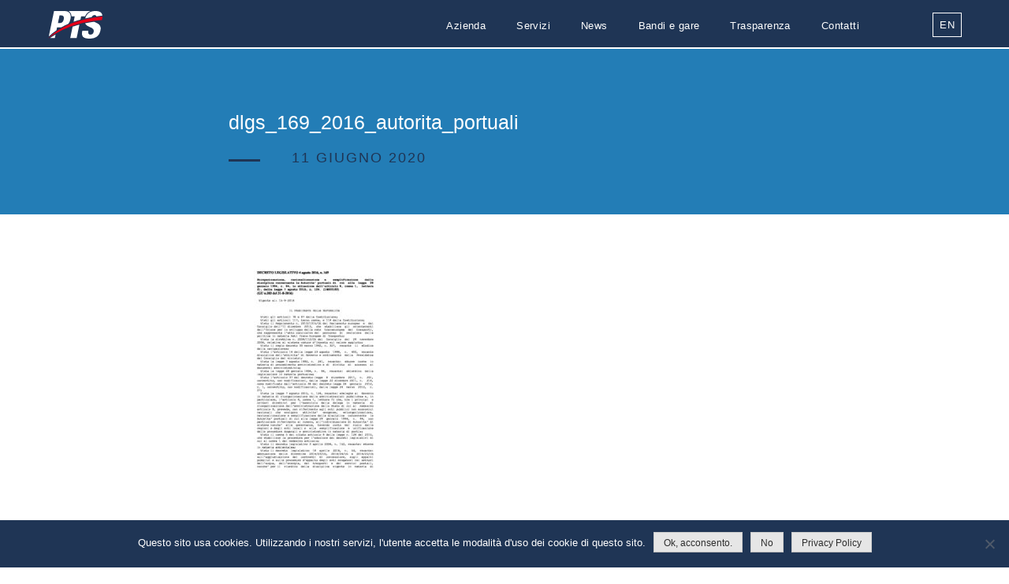

--- FILE ---
content_type: text/html; charset=UTF-8
request_url: https://www.portoditriesteservizi.it/bandi-gare-esiti/selezione-ad-evidenza-pubblica-per-n-15-posizioni-di-addetto-alla-viabilita-gestione-piazzali-ed-aree-comuni/dlgs_169_2016_autorita_portuali/
body_size: 11624
content:
<!doctype html>
<html lang="it-IT">

<head>
	<meta charset="UTF-8"><link rel="preconnect" href="https://fonts.gstatic.com/" crossorigin />
	<meta name="viewport" content="width=device-width, initial-scale=1">
	<link rel="profile" href="https://gmpg.org/xfn/11">
	<link rel="apple-touch-icon" sizes="180x180" href="/apple-touch-icon.png">
	<link rel="icon" type="image/png" sizes="32x32" href="/favicon-32x32.png">
	<link rel="icon" type="image/png" sizes="16x16" href="/favicon-16x16.png">
	<link rel="manifest" href="/site.webmanifest">
	<link rel="mask-icon" href="/safari-pinned-tab.svg" color="#385e96">
	<meta name="msapplication-TileColor" content="#ffffff">
	<meta name="theme-color" content="#385e96">
	<meta name='robots' content='index, follow, max-image-preview:large, max-snippet:-1, max-video-preview:-1' />
	<style>img:is([sizes="auto" i], [sizes^="auto," i]) { contain-intrinsic-size: 3000px 1500px }</style>
	
	<!-- This site is optimized with the Yoast SEO plugin v26.7 - https://yoast.com/wordpress/plugins/seo/ -->
	<title>dlgs_169_2016_autorita_portuali - Porto di Trieste Servizi S.r.l.</title>
	<link rel="canonical" href="https://www.portoditriesteservizi.it/bandi-gare-esiti/selezione-ad-evidenza-pubblica-per-n-15-posizioni-di-addetto-alla-viabilita-gestione-piazzali-ed-aree-comuni/dlgs_169_2016_autorita_portuali/" />
	<meta property="og:locale" content="it_IT" />
	<meta property="og:type" content="article" />
	<meta property="og:title" content="dlgs_169_2016_autorita_portuali - Porto di Trieste Servizi S.r.l." />
	<meta property="og:url" content="https://www.portoditriesteservizi.it/bandi-gare-esiti/selezione-ad-evidenza-pubblica-per-n-15-posizioni-di-addetto-alla-viabilita-gestione-piazzali-ed-aree-comuni/dlgs_169_2016_autorita_portuali/" />
	<meta property="og:site_name" content="Porto di Trieste Servizi S.r.l." />
	<meta name="twitter:card" content="summary_large_image" />
	<script type="application/ld+json" class="yoast-schema-graph">{"@context":"https://schema.org","@graph":[{"@type":"WebPage","@id":"https://www.portoditriesteservizi.it/bandi-gare-esiti/selezione-ad-evidenza-pubblica-per-n-15-posizioni-di-addetto-alla-viabilita-gestione-piazzali-ed-aree-comuni/dlgs_169_2016_autorita_portuali/","url":"https://www.portoditriesteservizi.it/bandi-gare-esiti/selezione-ad-evidenza-pubblica-per-n-15-posizioni-di-addetto-alla-viabilita-gestione-piazzali-ed-aree-comuni/dlgs_169_2016_autorita_portuali/","name":"dlgs_169_2016_autorita_portuali - Porto di Trieste Servizi S.r.l.","isPartOf":{"@id":"https://www.portoditriesteservizi.it/#website"},"primaryImageOfPage":{"@id":"https://www.portoditriesteservizi.it/bandi-gare-esiti/selezione-ad-evidenza-pubblica-per-n-15-posizioni-di-addetto-alla-viabilita-gestione-piazzali-ed-aree-comuni/dlgs_169_2016_autorita_portuali/#primaryimage"},"image":{"@id":"https://www.portoditriesteservizi.it/bandi-gare-esiti/selezione-ad-evidenza-pubblica-per-n-15-posizioni-di-addetto-alla-viabilita-gestione-piazzali-ed-aree-comuni/dlgs_169_2016_autorita_portuali/#primaryimage"},"thumbnailUrl":"https://www.portoditriesteservizi.it/wp-content/uploads/2020/06/dlgs_169_2016_autorita_portuali-pdf.jpg","datePublished":"2020-06-11T15:30:27+00:00","breadcrumb":{"@id":"https://www.portoditriesteservizi.it/bandi-gare-esiti/selezione-ad-evidenza-pubblica-per-n-15-posizioni-di-addetto-alla-viabilita-gestione-piazzali-ed-aree-comuni/dlgs_169_2016_autorita_portuali/#breadcrumb"},"inLanguage":"it-IT","potentialAction":[{"@type":"ReadAction","target":["https://www.portoditriesteservizi.it/bandi-gare-esiti/selezione-ad-evidenza-pubblica-per-n-15-posizioni-di-addetto-alla-viabilita-gestione-piazzali-ed-aree-comuni/dlgs_169_2016_autorita_portuali/"]}]},{"@type":"ImageObject","inLanguage":"it-IT","@id":"https://www.portoditriesteservizi.it/bandi-gare-esiti/selezione-ad-evidenza-pubblica-per-n-15-posizioni-di-addetto-alla-viabilita-gestione-piazzali-ed-aree-comuni/dlgs_169_2016_autorita_portuali/#primaryimage","url":"https://www.portoditriesteservizi.it/wp-content/uploads/2020/06/dlgs_169_2016_autorita_portuali-pdf.jpg","contentUrl":"https://www.portoditriesteservizi.it/wp-content/uploads/2020/06/dlgs_169_2016_autorita_portuali-pdf.jpg"},{"@type":"BreadcrumbList","@id":"https://www.portoditriesteservizi.it/bandi-gare-esiti/selezione-ad-evidenza-pubblica-per-n-15-posizioni-di-addetto-alla-viabilita-gestione-piazzali-ed-aree-comuni/dlgs_169_2016_autorita_portuali/#breadcrumb","itemListElement":[{"@type":"ListItem","position":1,"name":"Home","item":"https://www.portoditriesteservizi.it/"},{"@type":"ListItem","position":2,"name":"SELEZIONE AD EVIDENZA PUBBLICA PER N.15 POSIZIONI DI ADDETTO ALLA VIABILITA&#8217; ,GESTIONE PIAZZALI ED AREE COMUNI","item":"https://www.portoditriesteservizi.it/bandi-gare-esiti/selezione-ad-evidenza-pubblica-per-n-15-posizioni-di-addetto-alla-viabilita-gestione-piazzali-ed-aree-comuni/"},{"@type":"ListItem","position":3,"name":"dlgs_169_2016_autorita_portuali"}]},{"@type":"WebSite","@id":"https://www.portoditriesteservizi.it/#website","url":"https://www.portoditriesteservizi.it/","name":"Porto di Trieste Servizi S.r.l.","description":"Societ&agrave; &quot;in house providing&quot; dell&rsquo;Autorit&agrave; Portuale di Trieste","potentialAction":[{"@type":"SearchAction","target":{"@type":"EntryPoint","urlTemplate":"https://www.portoditriesteservizi.it/?s={search_term_string}"},"query-input":{"@type":"PropertyValueSpecification","valueRequired":true,"valueName":"search_term_string"}}],"inLanguage":"it-IT"}]}</script>
	<!-- / Yoast SEO plugin. -->


<link rel='dns-prefetch' href='//cdnjs.cloudflare.com' />
<link rel="alternate" type="application/rss+xml" title="Porto di Trieste Servizi S.r.l. &raquo; Feed" href="https://www.portoditriesteservizi.it/feed/" />
<script src="[data-uri]" defer></script><script data-optimized="1" src="https://www.portoditriesteservizi.it/wp-content/plugins/litespeed-cache/assets/js/webfontloader.min.js" defer></script>
<link data-optimized="1" rel='stylesheet' id='wp-block-library-css' href='https://www.portoditriesteservizi.it/wp-content/litespeed/css/cc7ccb5476d683420b85b146776f671f.css?ver=f671f' type='text/css' media='all' />
<style id='classic-theme-styles-inline-css' type='text/css'>
/*! This file is auto-generated */
.wp-block-button__link{color:#fff;background-color:#32373c;border-radius:9999px;box-shadow:none;text-decoration:none;padding:calc(.667em + 2px) calc(1.333em + 2px);font-size:1.125em}.wp-block-file__button{background:#32373c;color:#fff;text-decoration:none}
</style>
<style id='global-styles-inline-css' type='text/css'>
:root{--wp--preset--aspect-ratio--square: 1;--wp--preset--aspect-ratio--4-3: 4/3;--wp--preset--aspect-ratio--3-4: 3/4;--wp--preset--aspect-ratio--3-2: 3/2;--wp--preset--aspect-ratio--2-3: 2/3;--wp--preset--aspect-ratio--16-9: 16/9;--wp--preset--aspect-ratio--9-16: 9/16;--wp--preset--color--black: #000000;--wp--preset--color--cyan-bluish-gray: #abb8c3;--wp--preset--color--white: #ffffff;--wp--preset--color--pale-pink: #f78da7;--wp--preset--color--vivid-red: #cf2e2e;--wp--preset--color--luminous-vivid-orange: #ff6900;--wp--preset--color--luminous-vivid-amber: #fcb900;--wp--preset--color--light-green-cyan: #7bdcb5;--wp--preset--color--vivid-green-cyan: #00d084;--wp--preset--color--pale-cyan-blue: #8ed1fc;--wp--preset--color--vivid-cyan-blue: #0693e3;--wp--preset--color--vivid-purple: #9b51e0;--wp--preset--gradient--vivid-cyan-blue-to-vivid-purple: linear-gradient(135deg,rgba(6,147,227,1) 0%,rgb(155,81,224) 100%);--wp--preset--gradient--light-green-cyan-to-vivid-green-cyan: linear-gradient(135deg,rgb(122,220,180) 0%,rgb(0,208,130) 100%);--wp--preset--gradient--luminous-vivid-amber-to-luminous-vivid-orange: linear-gradient(135deg,rgba(252,185,0,1) 0%,rgba(255,105,0,1) 100%);--wp--preset--gradient--luminous-vivid-orange-to-vivid-red: linear-gradient(135deg,rgba(255,105,0,1) 0%,rgb(207,46,46) 100%);--wp--preset--gradient--very-light-gray-to-cyan-bluish-gray: linear-gradient(135deg,rgb(238,238,238) 0%,rgb(169,184,195) 100%);--wp--preset--gradient--cool-to-warm-spectrum: linear-gradient(135deg,rgb(74,234,220) 0%,rgb(151,120,209) 20%,rgb(207,42,186) 40%,rgb(238,44,130) 60%,rgb(251,105,98) 80%,rgb(254,248,76) 100%);--wp--preset--gradient--blush-light-purple: linear-gradient(135deg,rgb(255,206,236) 0%,rgb(152,150,240) 100%);--wp--preset--gradient--blush-bordeaux: linear-gradient(135deg,rgb(254,205,165) 0%,rgb(254,45,45) 50%,rgb(107,0,62) 100%);--wp--preset--gradient--luminous-dusk: linear-gradient(135deg,rgb(255,203,112) 0%,rgb(199,81,192) 50%,rgb(65,88,208) 100%);--wp--preset--gradient--pale-ocean: linear-gradient(135deg,rgb(255,245,203) 0%,rgb(182,227,212) 50%,rgb(51,167,181) 100%);--wp--preset--gradient--electric-grass: linear-gradient(135deg,rgb(202,248,128) 0%,rgb(113,206,126) 100%);--wp--preset--gradient--midnight: linear-gradient(135deg,rgb(2,3,129) 0%,rgb(40,116,252) 100%);--wp--preset--font-size--small: 13px;--wp--preset--font-size--medium: 20px;--wp--preset--font-size--large: 36px;--wp--preset--font-size--x-large: 42px;--wp--preset--spacing--20: 0.44rem;--wp--preset--spacing--30: 0.67rem;--wp--preset--spacing--40: 1rem;--wp--preset--spacing--50: 1.5rem;--wp--preset--spacing--60: 2.25rem;--wp--preset--spacing--70: 3.38rem;--wp--preset--spacing--80: 5.06rem;--wp--preset--shadow--natural: 6px 6px 9px rgba(0, 0, 0, 0.2);--wp--preset--shadow--deep: 12px 12px 50px rgba(0, 0, 0, 0.4);--wp--preset--shadow--sharp: 6px 6px 0px rgba(0, 0, 0, 0.2);--wp--preset--shadow--outlined: 6px 6px 0px -3px rgba(255, 255, 255, 1), 6px 6px rgba(0, 0, 0, 1);--wp--preset--shadow--crisp: 6px 6px 0px rgba(0, 0, 0, 1);}:where(.is-layout-flex){gap: 0.5em;}:where(.is-layout-grid){gap: 0.5em;}body .is-layout-flex{display: flex;}.is-layout-flex{flex-wrap: wrap;align-items: center;}.is-layout-flex > :is(*, div){margin: 0;}body .is-layout-grid{display: grid;}.is-layout-grid > :is(*, div){margin: 0;}:where(.wp-block-columns.is-layout-flex){gap: 2em;}:where(.wp-block-columns.is-layout-grid){gap: 2em;}:where(.wp-block-post-template.is-layout-flex){gap: 1.25em;}:where(.wp-block-post-template.is-layout-grid){gap: 1.25em;}.has-black-color{color: var(--wp--preset--color--black) !important;}.has-cyan-bluish-gray-color{color: var(--wp--preset--color--cyan-bluish-gray) !important;}.has-white-color{color: var(--wp--preset--color--white) !important;}.has-pale-pink-color{color: var(--wp--preset--color--pale-pink) !important;}.has-vivid-red-color{color: var(--wp--preset--color--vivid-red) !important;}.has-luminous-vivid-orange-color{color: var(--wp--preset--color--luminous-vivid-orange) !important;}.has-luminous-vivid-amber-color{color: var(--wp--preset--color--luminous-vivid-amber) !important;}.has-light-green-cyan-color{color: var(--wp--preset--color--light-green-cyan) !important;}.has-vivid-green-cyan-color{color: var(--wp--preset--color--vivid-green-cyan) !important;}.has-pale-cyan-blue-color{color: var(--wp--preset--color--pale-cyan-blue) !important;}.has-vivid-cyan-blue-color{color: var(--wp--preset--color--vivid-cyan-blue) !important;}.has-vivid-purple-color{color: var(--wp--preset--color--vivid-purple) !important;}.has-black-background-color{background-color: var(--wp--preset--color--black) !important;}.has-cyan-bluish-gray-background-color{background-color: var(--wp--preset--color--cyan-bluish-gray) !important;}.has-white-background-color{background-color: var(--wp--preset--color--white) !important;}.has-pale-pink-background-color{background-color: var(--wp--preset--color--pale-pink) !important;}.has-vivid-red-background-color{background-color: var(--wp--preset--color--vivid-red) !important;}.has-luminous-vivid-orange-background-color{background-color: var(--wp--preset--color--luminous-vivid-orange) !important;}.has-luminous-vivid-amber-background-color{background-color: var(--wp--preset--color--luminous-vivid-amber) !important;}.has-light-green-cyan-background-color{background-color: var(--wp--preset--color--light-green-cyan) !important;}.has-vivid-green-cyan-background-color{background-color: var(--wp--preset--color--vivid-green-cyan) !important;}.has-pale-cyan-blue-background-color{background-color: var(--wp--preset--color--pale-cyan-blue) !important;}.has-vivid-cyan-blue-background-color{background-color: var(--wp--preset--color--vivid-cyan-blue) !important;}.has-vivid-purple-background-color{background-color: var(--wp--preset--color--vivid-purple) !important;}.has-black-border-color{border-color: var(--wp--preset--color--black) !important;}.has-cyan-bluish-gray-border-color{border-color: var(--wp--preset--color--cyan-bluish-gray) !important;}.has-white-border-color{border-color: var(--wp--preset--color--white) !important;}.has-pale-pink-border-color{border-color: var(--wp--preset--color--pale-pink) !important;}.has-vivid-red-border-color{border-color: var(--wp--preset--color--vivid-red) !important;}.has-luminous-vivid-orange-border-color{border-color: var(--wp--preset--color--luminous-vivid-orange) !important;}.has-luminous-vivid-amber-border-color{border-color: var(--wp--preset--color--luminous-vivid-amber) !important;}.has-light-green-cyan-border-color{border-color: var(--wp--preset--color--light-green-cyan) !important;}.has-vivid-green-cyan-border-color{border-color: var(--wp--preset--color--vivid-green-cyan) !important;}.has-pale-cyan-blue-border-color{border-color: var(--wp--preset--color--pale-cyan-blue) !important;}.has-vivid-cyan-blue-border-color{border-color: var(--wp--preset--color--vivid-cyan-blue) !important;}.has-vivid-purple-border-color{border-color: var(--wp--preset--color--vivid-purple) !important;}.has-vivid-cyan-blue-to-vivid-purple-gradient-background{background: var(--wp--preset--gradient--vivid-cyan-blue-to-vivid-purple) !important;}.has-light-green-cyan-to-vivid-green-cyan-gradient-background{background: var(--wp--preset--gradient--light-green-cyan-to-vivid-green-cyan) !important;}.has-luminous-vivid-amber-to-luminous-vivid-orange-gradient-background{background: var(--wp--preset--gradient--luminous-vivid-amber-to-luminous-vivid-orange) !important;}.has-luminous-vivid-orange-to-vivid-red-gradient-background{background: var(--wp--preset--gradient--luminous-vivid-orange-to-vivid-red) !important;}.has-very-light-gray-to-cyan-bluish-gray-gradient-background{background: var(--wp--preset--gradient--very-light-gray-to-cyan-bluish-gray) !important;}.has-cool-to-warm-spectrum-gradient-background{background: var(--wp--preset--gradient--cool-to-warm-spectrum) !important;}.has-blush-light-purple-gradient-background{background: var(--wp--preset--gradient--blush-light-purple) !important;}.has-blush-bordeaux-gradient-background{background: var(--wp--preset--gradient--blush-bordeaux) !important;}.has-luminous-dusk-gradient-background{background: var(--wp--preset--gradient--luminous-dusk) !important;}.has-pale-ocean-gradient-background{background: var(--wp--preset--gradient--pale-ocean) !important;}.has-electric-grass-gradient-background{background: var(--wp--preset--gradient--electric-grass) !important;}.has-midnight-gradient-background{background: var(--wp--preset--gradient--midnight) !important;}.has-small-font-size{font-size: var(--wp--preset--font-size--small) !important;}.has-medium-font-size{font-size: var(--wp--preset--font-size--medium) !important;}.has-large-font-size{font-size: var(--wp--preset--font-size--large) !important;}.has-x-large-font-size{font-size: var(--wp--preset--font-size--x-large) !important;}
:where(.wp-block-post-template.is-layout-flex){gap: 1.25em;}:where(.wp-block-post-template.is-layout-grid){gap: 1.25em;}
:where(.wp-block-columns.is-layout-flex){gap: 2em;}:where(.wp-block-columns.is-layout-grid){gap: 2em;}
:root :where(.wp-block-pullquote){font-size: 1.5em;line-height: 1.6;}
</style>
<link data-optimized="1" rel='stylesheet' id='contact-form-7-css' href='https://www.portoditriesteservizi.it/wp-content/litespeed/css/2e95e579d2e0bfa3bf1fe7d87299072b.css?ver=9072b' type='text/css' media='all' />
<link data-optimized="1" rel='stylesheet' id='cookie-notice-front-css' href='https://www.portoditriesteservizi.it/wp-content/litespeed/css/4d0a1fa66430c3be347e4ea61983fcfc.css?ver=3fcfc' type='text/css' media='all' />
<link data-optimized="1" rel='stylesheet' id='portoservizi-style-css' href='https://www.portoditriesteservizi.it/wp-content/litespeed/css/5b5716cf5b76def6914b556729388012.css?ver=88012' type='text/css' media='all' />
<link data-optimized="1" rel='stylesheet' id='wp-pagenavi-css' href='https://www.portoditriesteservizi.it/wp-content/litespeed/css/19ff733b62a954224280c36b713c00fd.css?ver=c00fd' type='text/css' media='all' />

<script type="text/javascript" id="cookie-notice-front-js-before" src="[data-uri]" defer></script>
<script data-optimized="1" type="text/javascript" src="https://www.portoditriesteservizi.it/wp-content/litespeed/js/7b5e7722ed0ff058bdc9bd994a213796.js?ver=13796" id="cookie-notice-front-js" defer data-deferred="1"></script>
<script type="text/javascript" src="https://www.portoditriesteservizi.it/wp-includes/js/jquery/jquery.min.js" id="jquery-core-js"></script>
<script data-optimized="1" type="text/javascript" src="https://www.portoditriesteservizi.it/wp-content/litespeed/js/f3d2cb1f567ee1bf78eb672e28fd3a3f.js?ver=d3a3f" id="jquery-migrate-js" defer data-deferred="1"></script>
<script type="text/javascript" src="https://cdnjs.cloudflare.com/ajax/libs/jquery-tools/1.2.7/jquery.tools.min.js" id="jquerytools-js" defer data-deferred="1"></script>
<script data-optimized="1" type="text/javascript" src="https://www.portoditriesteservizi.it/wp-content/litespeed/js/0becec5d3e5340ac7cc233ec42134d19.js?ver=34d19" id="same-height-js" defer data-deferred="1"></script>
<link rel="https://api.w.org/" href="https://www.portoditriesteservizi.it/wp-json/" /><link rel="alternate" title="JSON" type="application/json" href="https://www.portoditriesteservizi.it/wp-json/wp/v2/media/1250" /><link rel="alternate" title="oEmbed (JSON)" type="application/json+oembed" href="https://www.portoditriesteservizi.it/wp-json/oembed/1.0/embed?url=https%3A%2F%2Fwww.portoditriesteservizi.it%2Fbandi-gare-esiti%2Fselezione-ad-evidenza-pubblica-per-n-15-posizioni-di-addetto-alla-viabilita-gestione-piazzali-ed-aree-comuni%2Fdlgs_169_2016_autorita_portuali%2F" />
<link rel="alternate" title="oEmbed (XML)" type="text/xml+oembed" href="https://www.portoditriesteservizi.it/wp-json/oembed/1.0/embed?url=https%3A%2F%2Fwww.portoditriesteservizi.it%2Fbandi-gare-esiti%2Fselezione-ad-evidenza-pubblica-per-n-15-posizioni-di-addetto-alla-viabilita-gestione-piazzali-ed-aree-comuni%2Fdlgs_169_2016_autorita_portuali%2F&#038;format=xml" />
<meta name="generator" content="WPML ver:4.8.4 stt:1,27;" />
	<!-- Global site tag (gtag.js) - Google Analytics -->
	<!-- <script async src="https://www.googletagmanager.com/gtag/js?id=UA-114455235-1"></script>
	<script>
		window.dataLayer = window.dataLayer || [];

		function gtag() {
			dataLayer.push(arguments);
		}
		gtag('js', new Date());

		gtag('config', 'UA-114455235-1', { 'anonymize_ip': true });
	</script> -->
</head>

<body data-rsssl=1 class="attachment wp-singular attachment-template-default single single-attachment postid-1250 attachmentid-1250 attachment-pdf wp-theme-portoservizi_2019 cookies-not-set">
	<div id="page" class="site">
		<div class="row row-header">
			<div class="cont">
				<a class="skip-link screen-reader-text"
					href="#content">Vai al contenuto</a>

				<header id="masthead" class="site-header">
					<div class="site-branding">
						<a href="https://www.portoditriesteservizi.it/" rel="home">Porto di Trieste Servizi S.r.l.</a>
					</div><!-- .site-branding -->

					<nav id="site-navigation" class="main-navigation">

						
						<div class="menu-menu-principale-container"><ul id="primary-menu" class="menu"><li id="menu-item-106" class="menu-item menu-item-type-post_type menu-item-object-page menu-item-106"><a href="https://www.portoditriesteservizi.it/azienda/">Azienda</a></li>
<li id="menu-item-105" class="menu-item menu-item-type-post_type menu-item-object-page menu-item-105"><a href="https://www.portoditriesteservizi.it/servizi/">Servizi</a></li>
<li id="menu-item-36" class="menu-item menu-item-type-post_type menu-item-object-page menu-item-36"><a href="https://www.portoditriesteservizi.it/news/">News</a></li>
<li id="menu-item-89" class="menu-item menu-item-type-post_type menu-item-object-page menu-item-89"><a href="https://www.portoditriesteservizi.it/bandi-e-gare-2/">Bandi e gare</a></li>
<li id="menu-item-13" class="menu-item menu-item-type-post_type menu-item-object-page menu-item-13"><a href="https://www.portoditriesteservizi.it/trasparenza_/">Trasparenza</a></li>
<li id="menu-item-107" class="menu-item menu-item-type-post_type menu-item-object-page menu-item-107"><a href="https://www.portoditriesteservizi.it/contatti/">Contatti</a></li>
</ul></div>						<ul class="lang_wrapper">
							<li class="wpml_active_lang"><a href='https://www.portoditriesteservizi.it/bandi-gare-esiti/selezione-ad-evidenza-pubblica-per-n-15-posizioni-di-addetto-alla-viabilita-gestione-piazzali-ed-aree-comuni/dlgs_169_2016_autorita_portuali/'>IT</a></li><li><a href='https://www.portoditriesteservizi.it/en/bandi-gare-esiti/selezione-ad-evidenza-pubblica-per-n-15-posizioni-di-addetto-alla-viabilita-gestione-piazzali-ed-aree-comuni/dlgs_169_2016_autorita_portuali-2/'>EN</a></li>							
						</ul>
					</nav>
										<button class="hamburger hamburger--elastic menu-slide-button" type="button">
						<span class="hamburger-box">
							<span class="hamburger-inner"></span>
						</span>
					</button>
				</header><!-- #masthead -->
			</div>
		</div>
		<div class="row row-menu-mobile">
			<div class="cont">

				<div class="menu-menu-principale-container"><ul id="primary-menu" class="menu"><li class="menu-item menu-item-type-post_type menu-item-object-page menu-item-106"><a href="https://www.portoditriesteservizi.it/azienda/"><span>Azienda</span></a></li>
<li class="menu-item menu-item-type-post_type menu-item-object-page menu-item-105"><a href="https://www.portoditriesteservizi.it/servizi/"><span>Servizi</span></a></li>
<li class="menu-item menu-item-type-post_type menu-item-object-page menu-item-36"><a href="https://www.portoditriesteservizi.it/news/"><span>News</span></a></li>
<li class="menu-item menu-item-type-post_type menu-item-object-page menu-item-89"><a href="https://www.portoditriesteservizi.it/bandi-e-gare-2/"><span>Bandi e gare</span></a></li>
<li class="menu-item menu-item-type-post_type menu-item-object-page menu-item-13"><a href="https://www.portoditriesteservizi.it/trasparenza_/"><span>Trasparenza</span></a></li>
<li class="menu-item menu-item-type-post_type menu-item-object-page menu-item-107"><a href="https://www.portoditriesteservizi.it/contatti/"><span>Contatti</span></a></li>
</ul></div>				<ul class="lang_wrapper_mobile">
					<li class="wpml_active_lang"><a href='https://www.portoditriesteservizi.it/bandi-gare-esiti/selezione-ad-evidenza-pubblica-per-n-15-posizioni-di-addetto-alla-viabilita-gestione-piazzali-ed-aree-comuni/dlgs_169_2016_autorita_portuali/'>IT</a></li><li><a href='https://www.portoditriesteservizi.it/en/bandi-gare-esiti/selezione-ad-evidenza-pubblica-per-n-15-posizioni-di-addetto-alla-viabilita-gestione-piazzali-ed-aree-comuni/dlgs_169_2016_autorita_portuali-2/'>EN</a></li>					
				</ul>
			</div>

		</div>
		<script type="text/javascript" src="[data-uri]" defer></script>
				<div id="content" class="site-content"></div>

<div class="row row-hero-single">
	<div class="cont">

		<div class="hero-inner">
			<h1 class="entry-title">dlgs_169_2016_autorita_portuali</h1>			<div class="news-meta">11 Giugno 2020</div>	
		</div>


	</div>
</div>

<div class="row row-img-single">
	<div class="cont">
			</div>
</div>


<div class="row row-single">
	<div class="cont">
		<p class="attachment"><a href='https://www.portoditriesteservizi.it/wp-content/uploads/2020/06/dlgs_169_2016_autorita_portuali.pdf'><img data-lazyloaded="1" data-placeholder-resp="212x300" src="data:image/svg+xml,%3Csvg%20xmlns%3D%22http%3A%2F%2Fwww.w3.org%2F2000%2Fsvg%22%20width%3D%22212%22%20height%3D%22300%22%20viewBox%3D%220%200%20212%20300%22%3E%3Cfilter%20id%3D%22b%22%3E%3CfeGaussianBlur%20stdDeviation%3D%2212%22%20%2F%3E%3C%2Ffilter%3E%3Cpath%20fill%3D%22%23eee%22%20d%3D%22M0%200h210v300H0z%22%2F%3E%3Cg%20filter%3D%22url(%23b)%22%20transform%3D%22translate(.6%20.6)%20scale(1.17188)%22%20fill-opacity%3D%22.5%22%3E%3Cellipse%20fill%3D%22%23d4d4d4%22%20rx%3D%221%22%20ry%3D%221%22%20transform%3D%22matrix(-60.35764%209.23405%20-17.10099%20-111.77927%2075.8%20124.1)%22%2F%3E%3Cellipse%20fill%3D%22%23fff%22%20rx%3D%221%22%20ry%3D%221%22%20transform%3D%22matrix(35.38066%20175.46854%20-39.81135%208.02738%20161.2%2099.4)%22%2F%3E%3Cellipse%20fill%3D%22%23fff%22%20cx%3D%22104%22%20cy%3D%22250%22%20rx%3D%22177%22%20ry%3D%2219%22%2F%3E%3Cellipse%20fill%3D%22%23fff%22%20cx%3D%222%22%20cy%3D%22115%22%20rx%3D%2212%22%20ry%3D%22179%22%2F%3E%3C%2Fg%3E%3C%2Fsvg%3E" fetchpriority="high" decoding="async" width="212" height="300" data-src="https://www.portoditriesteservizi.it/wp-content/uploads/2020/06/dlgs_169_2016_autorita_portuali-pdf-212x300.jpg" class="attachment-medium size-medium" alt="" /><noscript><img fetchpriority="high" decoding="async" width="212" height="300" src="https://www.portoditriesteservizi.it/wp-content/uploads/2020/06/dlgs_169_2016_autorita_portuali-pdf-212x300.jpg" class="attachment-medium size-medium" alt="" /></noscript></a></p>
	</div>
</div>




<div class="row row-prefooter nb-row-prefooter">
	<div class="cont">
		<div class="nb-footer-box">
			<img data-lazyloaded="1" src="[data-uri]" data-src="https://www.portoditriesteservizi.it/wp-content/themes/portoservizi_2019/img/logo_footer.png" alt=""><noscript><img src="https://www.portoditriesteservizi.it/wp-content/themes/portoservizi_2019/img/logo_footer.png" alt=""></noscript>
		</div>
		<div class="nb-footer-box">
			<p>tel: 040-6732681<br>fax: 040-6732680<br>info@portoditriesteservizi.it<br><small>pec: pts@cert.portoditriesteservizi.it</small></p>
		</div>
		<div class="nb-footer-box">
			<p><strong>Sede Legale:</strong><br>
				<span>Via K. Ludwig von Bruck 3<br>
					34144 - Trieste (TS) - Italy<br>
					P.IVA 01159270329
				</span></p>
		</div>
		<div class="nb-footer-box">
			<p><strong>Sede Amministrativa e Operativa:</strong><br>
				<span>Officina elettrica, Radice Molo VII<br>
				34123 - Trieste (TS) - Italy</span></p>
			<!-- <p><strong>Sede Amministrativa e Operativa:</strong><br>
				<span>Officina Elettrica – Radice Molo VII - Punto Franco Nuovo<br>
					34123 - Trieste (TS) - Italy</span></p> -->
		</div>
	</div>
</div>

<div class="row row-footer nb-row-footer">
	<div class="cont">

		<div class="footer-4 nb-footer-4">
			<div class="footer-box footer-iso">
							    	<a href="https://www.portoditriesteservizi.it/wp-content/uploads/2025/10/certificate9001.pdf">Certificazione UNI EN ISO 9001<br />
</a>
			    			</div>
			<div class="footer-box footer-iso2">
							    	<a href="https://www.portoditriesteservizi.it/wp-content/uploads/2025/10/certificate_45001.pdf">Certificazione UNI EN ISO 45001</a>
			    			</div>
			<div class="footer-box footer-reg">
							    	<a href="https://www.portoditriesteservizi.it/wp-content/uploads/2025/10/certificate2015_2067.pdf">Regolamento UE 2015-2067</a>
			    			</div>
			<div class="footer-box footer-autport nb-footer-autport">
				<a href="http://www.porto.trieste.it/" target="_blank">Autorità di Sistema Portuale<br>del Mare Adriatico Orientale</a>
			</div>
		</div>
		<div class="clear"></div>


	</div>
</div>
</div>



<script type="speculationrules">
{"prefetch":[{"source":"document","where":{"and":[{"href_matches":"\/*"},{"not":{"href_matches":["\/wp-*.php","\/wp-admin\/*","\/wp-content\/uploads\/*","\/wp-content\/*","\/wp-content\/plugins\/*","\/wp-content\/themes\/portoservizi_2019\/*","\/*\\?(.+)"]}},{"not":{"selector_matches":"a[rel~=\"nofollow\"]"}},{"not":{"selector_matches":".no-prefetch, .no-prefetch a"}}]},"eagerness":"conservative"}]}
</script>
<script data-optimized="1" type="text/javascript" src="https://www.portoditriesteservizi.it/wp-content/litespeed/js/753d2a8a33d19ae6d18d4dbde9ec217e.js?ver=c217e" id="wp-hooks-js" defer data-deferred="1"></script>
<script data-optimized="1" type="text/javascript" src="https://www.portoditriesteservizi.it/wp-content/litespeed/js/e7378d4cf8c805541503dec66450a130.js?ver=0a130" id="wp-i18n-js" defer data-deferred="1"></script>
<script type="text/javascript" id="wp-i18n-js-after" src="[data-uri]" defer></script>
<script data-optimized="1" type="text/javascript" src="https://www.portoditriesteservizi.it/wp-content/litespeed/js/0b1a748b33a10f3da49649a1a4108b62.js?ver=08b62" id="swv-js" defer data-deferred="1"></script>
<script type="text/javascript" id="contact-form-7-js-translations" src="[data-uri]" defer></script>
<script type="text/javascript" id="contact-form-7-js-before" src="[data-uri]" defer></script>
<script data-optimized="1" type="text/javascript" src="https://www.portoditriesteservizi.it/wp-content/litespeed/js/0f2243a19532ae3b5c681f592d2a0f3b.js?ver=a0f3b" id="contact-form-7-js" defer data-deferred="1"></script>
<script data-optimized="1" type="text/javascript" src="https://www.portoditriesteservizi.it/wp-content/litespeed/js/615298c7b4b294f3dd346dbb57deb5e9.js?ver=eb5e9" id="portoservizi-navigation-js" defer data-deferred="1"></script>
<script data-optimized="1" type="text/javascript" src="https://www.portoditriesteservizi.it/wp-content/litespeed/js/c4bd737cf16ce0004de36080bd89373a.js?ver=9373a" id="portoservizi-custom-js" defer data-deferred="1"></script>
<script data-optimized="1" type="text/javascript" src="https://www.portoditriesteservizi.it/wp-content/litespeed/js/37a58a12bd2b41132bbea3c67c14385a.js?ver=4385a" id="portoservizi-skip-link-focus-fix-js" defer data-deferred="1"></script>

		<!-- Cookie Notice plugin v2.5.8 by Hu-manity.co https://hu-manity.co/ -->
		<div id="cookie-notice" role="dialog" class="cookie-notice-hidden cookie-revoke-hidden cn-position-bottom" aria-label="Cookie Notice" style="background-color: rgba(31,53,85,1);"><div class="cookie-notice-container" style="color: #fff"><span id="cn-notice-text" class="cn-text-container">Questo sito usa cookies. Utilizzando i nostri servizi, l'utente accetta le modalità d'uso dei cookie di questo sito.</span><span id="cn-notice-buttons" class="cn-buttons-container"><button id="cn-accept-cookie" data-cookie-set="accept" class="cn-set-cookie cn-button cn-button-custom button" aria-label="Ok, acconsento.">Ok, acconsento.</button><button id="cn-refuse-cookie" data-cookie-set="refuse" class="cn-set-cookie cn-button cn-button-custom button" aria-label="No">No</button><button data-link-url="https://www.portoditriesteservizi.it/privacy-policy/" data-link-target="_blank" id="cn-more-info" class="cn-more-info cn-button cn-button-custom button" aria-label="Privacy Policy">Privacy Policy</button></span><button id="cn-close-notice" data-cookie-set="accept" class="cn-close-icon" aria-label="No"></button></div>
			<div class="cookie-revoke-container" style="color: #fff"><span id="cn-revoke-text" class="cn-text-container">You can revoke your consent any time using the Revoke consent button.</span><span id="cn-revoke-buttons" class="cn-buttons-container"><button id="cn-revoke-cookie" class="cn-revoke-cookie cn-button cn-button-custom button" aria-label="Revoca cookie">Revoca cookie</button></span>
			</div>
		</div>
		<!-- / Cookie Notice plugin -->
<script data-no-optimize="1">window.lazyLoadOptions=Object.assign({},{threshold:300},window.lazyLoadOptions||{});!function(t,e){"object"==typeof exports&&"undefined"!=typeof module?module.exports=e():"function"==typeof define&&define.amd?define(e):(t="undefined"!=typeof globalThis?globalThis:t||self).LazyLoad=e()}(this,function(){"use strict";function e(){return(e=Object.assign||function(t){for(var e=1;e<arguments.length;e++){var n,a=arguments[e];for(n in a)Object.prototype.hasOwnProperty.call(a,n)&&(t[n]=a[n])}return t}).apply(this,arguments)}function o(t){return e({},at,t)}function l(t,e){return t.getAttribute(gt+e)}function c(t){return l(t,vt)}function s(t,e){return function(t,e,n){e=gt+e;null!==n?t.setAttribute(e,n):t.removeAttribute(e)}(t,vt,e)}function i(t){return s(t,null),0}function r(t){return null===c(t)}function u(t){return c(t)===_t}function d(t,e,n,a){t&&(void 0===a?void 0===n?t(e):t(e,n):t(e,n,a))}function f(t,e){et?t.classList.add(e):t.className+=(t.className?" ":"")+e}function _(t,e){et?t.classList.remove(e):t.className=t.className.replace(new RegExp("(^|\\s+)"+e+"(\\s+|$)")," ").replace(/^\s+/,"").replace(/\s+$/,"")}function g(t){return t.llTempImage}function v(t,e){!e||(e=e._observer)&&e.unobserve(t)}function b(t,e){t&&(t.loadingCount+=e)}function p(t,e){t&&(t.toLoadCount=e)}function n(t){for(var e,n=[],a=0;e=t.children[a];a+=1)"SOURCE"===e.tagName&&n.push(e);return n}function h(t,e){(t=t.parentNode)&&"PICTURE"===t.tagName&&n(t).forEach(e)}function a(t,e){n(t).forEach(e)}function m(t){return!!t[lt]}function E(t){return t[lt]}function I(t){return delete t[lt]}function y(e,t){var n;m(e)||(n={},t.forEach(function(t){n[t]=e.getAttribute(t)}),e[lt]=n)}function L(a,t){var o;m(a)&&(o=E(a),t.forEach(function(t){var e,n;e=a,(t=o[n=t])?e.setAttribute(n,t):e.removeAttribute(n)}))}function k(t,e,n){f(t,e.class_loading),s(t,st),n&&(b(n,1),d(e.callback_loading,t,n))}function A(t,e,n){n&&t.setAttribute(e,n)}function O(t,e){A(t,rt,l(t,e.data_sizes)),A(t,it,l(t,e.data_srcset)),A(t,ot,l(t,e.data_src))}function w(t,e,n){var a=l(t,e.data_bg_multi),o=l(t,e.data_bg_multi_hidpi);(a=nt&&o?o:a)&&(t.style.backgroundImage=a,n=n,f(t=t,(e=e).class_applied),s(t,dt),n&&(e.unobserve_completed&&v(t,e),d(e.callback_applied,t,n)))}function x(t,e){!e||0<e.loadingCount||0<e.toLoadCount||d(t.callback_finish,e)}function M(t,e,n){t.addEventListener(e,n),t.llEvLisnrs[e]=n}function N(t){return!!t.llEvLisnrs}function z(t){if(N(t)){var e,n,a=t.llEvLisnrs;for(e in a){var o=a[e];n=e,o=o,t.removeEventListener(n,o)}delete t.llEvLisnrs}}function C(t,e,n){var a;delete t.llTempImage,b(n,-1),(a=n)&&--a.toLoadCount,_(t,e.class_loading),e.unobserve_completed&&v(t,n)}function R(i,r,c){var l=g(i)||i;N(l)||function(t,e,n){N(t)||(t.llEvLisnrs={});var a="VIDEO"===t.tagName?"loadeddata":"load";M(t,a,e),M(t,"error",n)}(l,function(t){var e,n,a,o;n=r,a=c,o=u(e=i),C(e,n,a),f(e,n.class_loaded),s(e,ut),d(n.callback_loaded,e,a),o||x(n,a),z(l)},function(t){var e,n,a,o;n=r,a=c,o=u(e=i),C(e,n,a),f(e,n.class_error),s(e,ft),d(n.callback_error,e,a),o||x(n,a),z(l)})}function T(t,e,n){var a,o,i,r,c;t.llTempImage=document.createElement("IMG"),R(t,e,n),m(c=t)||(c[lt]={backgroundImage:c.style.backgroundImage}),i=n,r=l(a=t,(o=e).data_bg),c=l(a,o.data_bg_hidpi),(r=nt&&c?c:r)&&(a.style.backgroundImage='url("'.concat(r,'")'),g(a).setAttribute(ot,r),k(a,o,i)),w(t,e,n)}function G(t,e,n){var a;R(t,e,n),a=e,e=n,(t=Et[(n=t).tagName])&&(t(n,a),k(n,a,e))}function D(t,e,n){var a;a=t,(-1<It.indexOf(a.tagName)?G:T)(t,e,n)}function S(t,e,n){var a;t.setAttribute("loading","lazy"),R(t,e,n),a=e,(e=Et[(n=t).tagName])&&e(n,a),s(t,_t)}function V(t){t.removeAttribute(ot),t.removeAttribute(it),t.removeAttribute(rt)}function j(t){h(t,function(t){L(t,mt)}),L(t,mt)}function F(t){var e;(e=yt[t.tagName])?e(t):m(e=t)&&(t=E(e),e.style.backgroundImage=t.backgroundImage)}function P(t,e){var n;F(t),n=e,r(e=t)||u(e)||(_(e,n.class_entered),_(e,n.class_exited),_(e,n.class_applied),_(e,n.class_loading),_(e,n.class_loaded),_(e,n.class_error)),i(t),I(t)}function U(t,e,n,a){var o;n.cancel_on_exit&&(c(t)!==st||"IMG"===t.tagName&&(z(t),h(o=t,function(t){V(t)}),V(o),j(t),_(t,n.class_loading),b(a,-1),i(t),d(n.callback_cancel,t,e,a)))}function $(t,e,n,a){var o,i,r=(i=t,0<=bt.indexOf(c(i)));s(t,"entered"),f(t,n.class_entered),_(t,n.class_exited),o=t,i=a,n.unobserve_entered&&v(o,i),d(n.callback_enter,t,e,a),r||D(t,n,a)}function q(t){return t.use_native&&"loading"in HTMLImageElement.prototype}function H(t,o,i){t.forEach(function(t){return(a=t).isIntersecting||0<a.intersectionRatio?$(t.target,t,o,i):(e=t.target,n=t,a=o,t=i,void(r(e)||(f(e,a.class_exited),U(e,n,a,t),d(a.callback_exit,e,n,t))));var e,n,a})}function B(e,n){var t;tt&&!q(e)&&(n._observer=new IntersectionObserver(function(t){H(t,e,n)},{root:(t=e).container===document?null:t.container,rootMargin:t.thresholds||t.threshold+"px"}))}function J(t){return Array.prototype.slice.call(t)}function K(t){return t.container.querySelectorAll(t.elements_selector)}function Q(t){return c(t)===ft}function W(t,e){return e=t||K(e),J(e).filter(r)}function X(e,t){var n;(n=K(e),J(n).filter(Q)).forEach(function(t){_(t,e.class_error),i(t)}),t.update()}function t(t,e){var n,a,t=o(t);this._settings=t,this.loadingCount=0,B(t,this),n=t,a=this,Y&&window.addEventListener("online",function(){X(n,a)}),this.update(e)}var Y="undefined"!=typeof window,Z=Y&&!("onscroll"in window)||"undefined"!=typeof navigator&&/(gle|ing|ro)bot|crawl|spider/i.test(navigator.userAgent),tt=Y&&"IntersectionObserver"in window,et=Y&&"classList"in document.createElement("p"),nt=Y&&1<window.devicePixelRatio,at={elements_selector:".lazy",container:Z||Y?document:null,threshold:300,thresholds:null,data_src:"src",data_srcset:"srcset",data_sizes:"sizes",data_bg:"bg",data_bg_hidpi:"bg-hidpi",data_bg_multi:"bg-multi",data_bg_multi_hidpi:"bg-multi-hidpi",data_poster:"poster",class_applied:"applied",class_loading:"litespeed-loading",class_loaded:"litespeed-loaded",class_error:"error",class_entered:"entered",class_exited:"exited",unobserve_completed:!0,unobserve_entered:!1,cancel_on_exit:!0,callback_enter:null,callback_exit:null,callback_applied:null,callback_loading:null,callback_loaded:null,callback_error:null,callback_finish:null,callback_cancel:null,use_native:!1},ot="src",it="srcset",rt="sizes",ct="poster",lt="llOriginalAttrs",st="loading",ut="loaded",dt="applied",ft="error",_t="native",gt="data-",vt="ll-status",bt=[st,ut,dt,ft],pt=[ot],ht=[ot,ct],mt=[ot,it,rt],Et={IMG:function(t,e){h(t,function(t){y(t,mt),O(t,e)}),y(t,mt),O(t,e)},IFRAME:function(t,e){y(t,pt),A(t,ot,l(t,e.data_src))},VIDEO:function(t,e){a(t,function(t){y(t,pt),A(t,ot,l(t,e.data_src))}),y(t,ht),A(t,ct,l(t,e.data_poster)),A(t,ot,l(t,e.data_src)),t.load()}},It=["IMG","IFRAME","VIDEO"],yt={IMG:j,IFRAME:function(t){L(t,pt)},VIDEO:function(t){a(t,function(t){L(t,pt)}),L(t,ht),t.load()}},Lt=["IMG","IFRAME","VIDEO"];return t.prototype={update:function(t){var e,n,a,o=this._settings,i=W(t,o);{if(p(this,i.length),!Z&&tt)return q(o)?(e=o,n=this,i.forEach(function(t){-1!==Lt.indexOf(t.tagName)&&S(t,e,n)}),void p(n,0)):(t=this._observer,o=i,t.disconnect(),a=t,void o.forEach(function(t){a.observe(t)}));this.loadAll(i)}},destroy:function(){this._observer&&this._observer.disconnect(),K(this._settings).forEach(function(t){I(t)}),delete this._observer,delete this._settings,delete this.loadingCount,delete this.toLoadCount},loadAll:function(t){var e=this,n=this._settings;W(t,n).forEach(function(t){v(t,e),D(t,n,e)})},restoreAll:function(){var e=this._settings;K(e).forEach(function(t){P(t,e)})}},t.load=function(t,e){e=o(e);D(t,e)},t.resetStatus=function(t){i(t)},t}),function(t,e){"use strict";function n(){e.body.classList.add("litespeed_lazyloaded")}function a(){console.log("[LiteSpeed] Start Lazy Load"),o=new LazyLoad(Object.assign({},t.lazyLoadOptions||{},{elements_selector:"[data-lazyloaded]",callback_finish:n})),i=function(){o.update()},t.MutationObserver&&new MutationObserver(i).observe(e.documentElement,{childList:!0,subtree:!0,attributes:!0})}var o,i;t.addEventListener?t.addEventListener("load",a,!1):t.attachEvent("onload",a)}(window,document);</script></body>

</html>

<!-- Page cached by LiteSpeed Cache 7.6.2 on 2026-01-13 04:16:28 -->

--- FILE ---
content_type: text/css
request_url: https://www.portoditriesteservizi.it/wp-content/litespeed/css/5b5716cf5b76def6914b556729388012.css?ver=88012
body_size: 7908
content:
/*!
Theme Name: PortoServizi 2019
Theme URI: http://underscores.me/
Author: Martino Stenta
Author URI: http://noiza.com
Description: Il tema WP per \"Porto di Trieste Servizi\"
Version: 1.0.0
License: GNU General Public License v2 or later
License URI: LICENSE
Text Domain: portoservizi
Tags: custom-background, custom-logo, custom-menu, featured-images, threaded-comments, translation-ready

This theme, like WordPress, is licensed under the GPL.
Use it to make something cool, have fun, and share what you've learned with others.

PortoServizi is based on Underscores http://underscores.me/, (C) 2012-2016 Automattic, Inc.
Underscores is distributed under the terms of the GNU GPL v2 or later.

Normalizing styles have been helped along thanks to the fine work of
Nicolas Gallagher and Jonathan Neal http://necolas.github.io/normalize.css/
*/
 html{font-family:"Helvetica Neue",Helvetica,Arial,sans-serif;-webkit-text-size-adjust:100%;-ms-text-size-adjust:100%}body{margin:0}article,aside,details,figcaption,figure,footer,header,main,menu,nav,section,summary{display:block}audio,canvas,progress,video{display:inline-block;vertical-align:baseline}audio:not([controls]){display:none;height:0}[hidden],template{display:none}a{background-color:#fff0}a:active,a:hover{outline:0}abbr[title]{border-bottom:1px dotted}b,strong{font-weight:700}dfn{font-style:italic}h1{font-size:2em;margin:.67em 0}mark{background:#ff0;color:#000}small{font-size:80%}sub,sup{font-size:75%;line-height:0;position:relative;vertical-align:baseline}sup{top:-.5em}sub{bottom:-.25em}img{border:0}svg:not(:root){overflow:hidden}figure{margin:1em 40px}hr{box-sizing:content-box;height:0}pre{overflow:auto}code,kbd,pre,samp{font-family:monospace,monospace;font-size:1em}button,input,optgroup,select,textarea{color:inherit;font:inherit;margin:0}button{overflow:visible}button,select{text-transform:none}button,html input[type="button"],input[type="reset"],input[type="submit"]{-webkit-appearance:button;cursor:pointer}button[disabled],html input[disabled]{cursor:default}button::-moz-focus-inner,input::-moz-focus-inner{border:0;padding:0}input{line-height:normal}input[type="checkbox"],input[type="radio"]{box-sizing:border-box;padding:0}input[type="number"]::-webkit-inner-spin-button,input[type="number"]::-webkit-outer-spin-button{height:auto}input[type="search"]::-webkit-search-cancel-button,input[type="search"]::-webkit-search-decoration{-webkit-appearance:none}fieldset{border:1px solid silver;margin:0 2px;padding:.35em .625em .75em}legend{border:0;padding:0}textarea{overflow:auto}optgroup{font-weight:700}table{border-collapse:collapse;border-spacing:0}td,th{padding:0}body,button,input,select,optgroup,textarea{font-family:"Helvetica Neue",Helvetica,Arial,sans-serif;font-weight:300;font-size:25px;line-height:36px;color:#1f3555}h1,h2,h3,h4,h5,h6{clear:both;font-weight:500}p{margin-bottom:1.5em}dfn,cite,em,i{font-style:italic}blockquote{margin:0 1.5em}address{margin:0 0 1.5em}pre{background:#eee;font-family:"Courier 10 Pitch",Courier,monospace;font-size:15px;font-size:.9375rem;line-height:1.6;margin-bottom:1.6em;max-width:100%;overflow:auto;padding:1.6em}code,kbd,tt,var{font-family:Monaco,Consolas,"Andale Mono","DejaVu Sans Mono",monospace;font-size:15px;font-size:.9375rem}abbr,acronym{border-bottom:1px dotted #666;cursor:help}mark,ins{background:#fff9c0;text-decoration:none}big{font-size:125%}html{box-sizing:border-box}*,*:before,*:after{box-sizing:inherit}body{background:#fff}hr{background-color:#ccc;border:0;height:1px;margin-bottom:1.5em}ul,ol{margin:0 0 1.5em 3em}ul{list-style:disc}ol{list-style:decimal}li>ul,li>ol{margin-bottom:0;margin-left:1.5em}dt{font-weight:700}dd{margin:0 1.5em 1.5em}img{height:auto;max-width:100%}figure{margin:1em 0}table{margin:0 0 1.5em;width:100%}button,input[type="button"],input[type="reset"],input[type="submit"]{border:1px solid;border-color:#ccc #ccc #bbb;background:#e6e6e6;color:rgb(0 0 0 / .8);font-size:12px;font-size:.75rem;line-height:1;padding:.6em 1em .4em}button:hover,input[type="button"]:hover,input[type="reset"]:hover,input[type="submit"]:hover{border-color:#ccc #bbb #aaa}button:active,button:focus,input[type="button"]:active,input[type="button"]:focus,input[type="reset"]:active,input[type="reset"]:focus,input[type="submit"]:active,input[type="submit"]:focus{border-color:#aaa #bbb #bbb}input[type="text"],input[type="email"],input[type="url"],input[type="password"],input[type="search"],input[type="number"],input[type="tel"],input[type="range"],input[type="date"],input[type="month"],input[type="week"],input[type="time"],input[type="datetime"],input[type="datetime-local"],input[type="color"],textarea{color:#666;border:1px solid #ccc;padding:3px}input[type="text"]:focus,input[type="email"]:focus,input[type="url"]:focus,input[type="password"]:focus,input[type="search"]:focus,input[type="number"]:focus,input[type="tel"]:focus,input[type="range"]:focus,input[type="date"]:focus,input[type="month"]:focus,input[type="week"]:focus,input[type="time"]:focus,input[type="datetime"]:focus,input[type="datetime-local"]:focus,input[type="color"]:focus,textarea:focus{color:#111}select{border:1px solid #ccc}textarea{width:100%}a{color:#237db6}a:visited{color:#237db6}a:hover,a:focus,a:active{color:#237db6}a:focus{outline:thin dotted}a:focus,a:hover,a:active{outline:unset}.main-navigation{clear:both;display:block;float:right;width:700px;text-align:right;margin-right:114px}.main-navigation ul{padding:12px 0 0;width:auto;display:block;margin:0;list-style:none}.main-navigation div{float:left;width:100%}.main-navigation li{position:relative;text-align:center;display:inline-block}.main-navigation li#menu-item-631 a{color:#EC6608;letter-spacing:1px;font-weight:600}.main-navigation a{display:block;text-decoration:none;font-family:"Helvetica Neue",Helvetica,Arial,sans-serif;font-size:13px;line-height:25px;color:#fff;letter-spacing:.4px;position:relative;overflow:hidden;padding:8px 16px}.main-navigation a:focus{outline:none}.main-navigation a::before{content:"";position:absolute;left:0;right:0;top:0;bottom:0;background-color:#fff;opacity:0;transition:opacity 0.3s}.main-navigation a::after{content:"";position:absolute;left:50%;top:50%;border-radius:50%;padding:50%;width:32px;height:32px;background-color:#fff;opacity:0;transform:translate(-50%,-50%) scale(1);transition:opacity 1s,transform 0.5s}.main-navigation a:hover::before{opacity:.08}.main-navigation a:hover::after{content:"";position:absolute;left:50%;top:50%;border-radius:50%;padding:50%;width:32px;height:32px;background-color:#fff;opacity:0;transform:translate(-50%,-50%) scale(1);transition:opacity 1s,transform 0.5s}.main-navigation a:active::after{opacity:.16;transform:translate(-50%,-50%) scale(0);transition:transform 0s}.site-main .comment-navigation,.site-main .posts-navigation,.site-main .post-navigation{margin:0 0 1.5em;overflow:hidden}.comment-navigation .nav-previous,.posts-navigation .nav-previous,.post-navigation .nav-previous{float:left;width:50%}.comment-navigation .nav-next,.posts-navigation .nav-next,.post-navigation .nav-next{float:right;text-align:right;width:50%}.screen-reader-text{clip:rect(1px,1px,1px,1px);position:absolute!important;height:1px;width:1px;overflow:hidden;word-wrap:normal!important}.screen-reader-text:focus{background-color:#f1f1f1;border-radius:3px;box-shadow:0 0 2px 2px rgb(0 0 0 / .6);clip:auto!important;color:#21759b;display:block;font-size:14px;font-size:.875rem;font-weight:700;height:auto;left:5px;line-height:normal;padding:15px 23px 14px;text-decoration:none;top:5px;width:auto;z-index:100000}#content[tabindex="-1"]:focus{outline:0}.alignleft{display:inline;float:left;margin-right:1.5em}.alignright{display:inline;float:right;margin-left:1.5em}.aligncenter{clear:both;display:block;margin-left:auto;margin-right:auto}.clear:before,.clear:after,.entry-content:before,.entry-content:after,.comment-content:before,.comment-content:after,.site-header:before,.site-header:after,.site-content:before,.site-content:after,.site-footer:before,.site-footer:after{content:"";display:table;table-layout:fixed}.clear:after,.entry-content:after,.comment-content:after,.site-header:after,.site-content:after,.site-footer:after{clear:both}.widget{margin:0 0 1.5em}.widget select{max-width:100%}.sticky{display:block}.hentry{margin:0 0 1.5em}.updated:not(.published){display:none}.page-content,.entry-content,.entry-summary{margin:1.5em 0 0}.page-links{clear:both;margin:0 0 1.5em}.comment-content a{word-wrap:break-word}.bypostauthor{display:block}.infinite-scroll .posts-navigation,.infinite-scroll.neverending .site-footer{display:none}.infinity-end.neverending .site-footer{display:block}.page-content .wp-smiley,.entry-content .wp-smiley,.comment-content .wp-smiley{border:none;margin-bottom:0;margin-top:0;padding:0}embed,iframe,object{max-width:100%}.custom-logo-link{display:inline-block}.row{width:100%}.row:before,.row:after{content:"";display:table}.cont{width:100%;max-width:1200px;margin:0 auto}.cont-narrow{max-width:1200px}.clear{clear:both}.row-header{background-color:#1F3555;border-bottom-color:1px solid #fff}.site-header{position:relative;height:60px}.site-branding{position:absolute;top:14px;left:0;z-index:2}.site-branding a{text-decoration:none;display:block;text-indent:-9999px;width:70px;height:35px;background-image:url(/wp-content/themes/portoservizi_2019/img/ps-logo-2019.svg);background-repeat:no-repeat;background-position:center;-webkit-background-size:contain;background-size:contain}.row-menu-mobile,.menu-slide-button{display:none}.hamburger{cursor:pointer;transition-property:opacity,filter;transition-duration:0.15s;transition-timing-function:linear;font:inherit;color:inherit;text-transform:none;background-color:#fff0;border:0;margin:0;overflow:visible;outline:none;z-index:2;position:absolute;top:5px;left:calc(100% - 72px)}.hamburger-box{width:30px;height:22px;display:inline-block;position:relative}.hamburger-inner{display:block;top:50%;margin-top:-2px}.hamburger-inner,.hamburger-inner::before,.hamburger-inner::after{width:30px;height:2px;background-color:#fff;border-radius:0;position:absolute;transition-property:transform;transition-duration:0.15s;transition-timing-function:ease}.hamburger:hover .hamburger-inner,.hamburger:hover .hamburger-inner::before,.hamburger:hover .hamburger-inner::after{background-color:#fff}.hamburger-inner::before,.hamburger-inner::after{content:"";display:block}.hamburger-inner::before{top:-10px}.hamburger-inner::after{bottom:-10px}.hamburger--elastic.is-active .hamburger-inner,.hamburger--elastic.is-active .hamburger-inner::after{background-color:#1F3555}.hamburger--elastic .hamburger-inner{top:2px;transition-duration:0.275s;transition-timing-function:cubic-bezier(.68,-.55,.265,1.55)}.hamburger--elastic .hamburger-inner::before{top:10px;transition:opacity 0.125s 0.275s ease}.hamburger--elastic .hamburger-inner::after{top:20px;transition:transform 0.275s cubic-bezier(.68,-.55,.265,1.55)}.hamburger--elastic.is-active .hamburger-inner{transform:translate3d(0,10px,0) rotate(135deg);transition-delay:0.075s}.hamburger--elastic.is-active .hamburger-inner::before{transition-delay:0s;opacity:0}.hamburger--elastic.is-active .hamburger-inner::after{transform:translate3d(0,-20px,0) rotate(-270deg);transition-delay:0.075s}.row-menu-mobile ul{list-style-type:none;text-align:center;margin:0;padding:0;position:fixed;right:0;left:0;top:44%;transform:translateY(-50%)}.row-menu-mobile ul li{text-transform:uppercase;padding:3% 0}.row-menu-mobile ul li a{font-family:"Helvetica Neue",Helvetica,Arial,sans-serif;line-height:40px;font-size:28px;text-decoration:none;color:#1f3555;display:block}.site-info{text-align:center}.site-info small,.footer-3,.footer-4{font-size:16px;line-height:24px}.site-info small strong,.footer-3 strong,.footer-4 strong{font-weight:500}.site-info a{color:#1f3555;text-decoration:none}.footer-3,.footer-4{text-align:center;float:left;width:100%;padding:20px 0}.footer-3 .footer-box{width:50%;float:left;padding:0 10px}.footer-4 .footer-box{width:25%;float:left;padding:0 10px}.row-prefooter{background:#f0f0f0}.row-footer{font-weight:500;background:#e2e2e2}.row-prefooter .cont,.row-footer .cont{padding:50px 0}.row-footer .footer-box-no-link,.row-footer .footer-box a{padding-top:140px;background-position:top center;background-repeat:no-repeat;-webkit-background-size:auto 110px;background-size:auto 110px;display:block;text-decoration:none;color:#1f3555}.footer-logo a{background-image:url(/wp-content/themes/portoservizi_2019/img/ps-logo.svg)}.footer-iso a{background-image:url(/wp-content/themes/portoservizi_2019/img/9001-2015.png)}.footer-iso2 a{background-image:url(/wp-content/themes/portoservizi_2019/img/45001-2018.png)}.footer-reg a{background-image:url(/wp-content/themes/portoservizi_2019/img/effetto-serra.png)}.row-footer .footer-autport a{background-image:url(/wp-content/themes/portoservizi_2019/img/apt-tsmf.png);-webkit-background-size:300px auto;background-size:300px auto}.row-footer .nb-footer-autport a{background-image:url(/wp-content/themes/portoservizi_2019/img/ASPMAO_logo135.png);background-size:130px auto;background-position-y:20px}.nb-row-prefooter .nb-footer-box p{color:#fff;font-size:16px;line-height:25px;font-weight:400;margin:0;padding:0}.nb-row-prefooter .nb-footer-box p small{font-size:12px}.nb-row-prefooter .nb-footer-box p span{font-size:13px;line-height:25px}.nb-row-prefooter .cont{display:flex;justify-content:space-between;flex-wrap:wrap}.nb-row-prefooter .cont .nb-footer-box{max-width:255px;text-align:center;margin-left:4px;margin-right:4px;margin-top:16px;flex:0 0 200px}nav .lang_wrapper{position:absolute;right:0;top:4px}nav .lang_wrapper a{padding:2px 8px;border:1px solid #fff}nav .lang_wrapper .wpml_active_lang{display:none}.row-menu-mobile .lang_wrapper_mobile{bottom:0;top:unset;display:flex;justify-content:center}.row-menu-mobile .lang_wrapper_mobile li{margin:0 8px}.row-menu-mobile .lang_wrapper_mobile li a{padding:2px 8px;border:1px solid #1f3555}.row-menu-mobile .lang_wrapper_mobile .wpml_active_lang a{border:2px solid #1f3555;font-weight:700}.row-hero-home-new{background-image:url(/wp-content/themes/portoservizi_2019/img/hero_new.jpg);background-position:center;background-repeat:no-repeat;-webkit-background-size:cover;background-size:cover;min-height:510px;display:flex;align-items:center;padding:16px}.row-hero-home .cont{padding-bottom:42.8%;position:relative}.row-hero-home-new .cont{text-align:center}.row-hero-home-new h1{display:none}.row-hero-home-new *{color:#fff}.row-hero-home-new h1,.row-hero-home-new p{text-align:center}.row-3links-cont-inner{margin:20px 10px;display:flex;justify-content:space-between}.row-3links-home .cont .t1-box-link{background-color:#1F3555;margin:0 10px;width:33.33%;cursor:pointer}.row-3links-home .cont .t1-box-link *{color:#fff}.row-50links-home .row-50links-cont-inner{margin:0 10px;display:flex;justify-content:space-between}.row-50links-home .row-50links-cont-inner .t2-box{width:50%;background-color:#1F3555;margin:0 10px}.row-50links-home .row-50links-cont-inner .t2-box *{color:#fff}.row-newsletter-home .newsletter-inner{background-color:#1F3555;margin:20px;padding:20px}.row-newsletter-home .newsletter-inner .newsletter-inner-wrapper{margin:0 auto;max-width:670px;margin-top:8px}.row-newsletter-home .newsletter-inner .newsletter-inner-wrapper h3{text-align:center;font-size:30px;line-height:40px;font-weight:400;padding-bottom:8px}.row-newsletter-home .newsletter-inner input[type="checkbox"]{box-shadow:unset!important;background-color:transparent!important;border:1px solid #B7CAE5!important;border-radius:2px!important}.row-newsletter-home .newsletter-inner .wpcf7-list-item-label{font-size:10px;line-height:14px}.row-newsletter-home .newsletter-inner *{color:#fff;margin:0}.row-newsletter-home #mc_embed_signup{background:transparent!important}.row-newsletter-home #mc_embed_signup div#mce-responses{float:none;padding:0;width:100%;margin:0}.row-newsletter-home #mc_embed_signup div#mce-responses .response{width:100%}.hero-inner{position:absolute;text-align:center;top:50%;transform:translateY(-50%);width:100%;padding:0 80px;left:0}.hero-inner{color:#fff}.hero-inner h2{font-size:25px;line-height:36px}.hero-inner h1{font-size:64px;line-height:72px}.row-news-home .cont,.row-trasparenza .cont,.row-cat .cont{max-width:1760px;padding:0 10px}.box-news-cont{float:left;width:100%;padding-top:80px}.box-news{float:left;width:30.264%;margin-left:4.597%;font-weight:500;text-decoration:none;color:#1f3555;display:block}.box-news:hover{color:#1f3555}.box-news:first-child{margin-left:0}.box-news-image{position:relative;padding-bottom:75%;background-image:url(http://lorempixel.com/525/395/);background-position:center;-webkit-background-size:cover;background-size:cover;background-repeat:no-repeat;transition:all .2s}.box-news:hover .box-news-image{transform:scale(1.01)}.news-cat{position:absolute;top:10px;left:10px;background:red;min-width:180px;text-align:center;font-weight:400;font-size:16px;font-weight:400;line-height:50px;color:#fff;text-transform:uppercase;letter-spacing:1px;padding:0 4px}a.news-meta{text-decoration:none;color:#1f3555}.news-meta{padding-left:80px;font-weight:400;font-size:20px;line-height:24px;position:relative;text-transform:uppercase;letter-spacing:2px}.news-meta:before{display:block;content:'';width:40px;height:3px;background:#1f3555;position:absolute;left:0;top:14px}.row-bandi-home .cont{max-width:1750px;padding:0 0 0 10px}.row-servizi-home .cont{max-width:1750px;padding:0 10px 0 0}.row-bandi-home .cont,.row-servizi-home .cont,.row-double-home .cont{position:relative;padding-top:80px}.big-text-home h3,.half-box h3{font-size:64px;line-height:72px;margin:10px 0}.big-text-home{width:34.5%;float:left;padding-bottom:36.782%;position:relative}.big-img-home{float:left;width:65.5%;padding-bottom:36.782%}.inner-big-text{position:absolute;width:100%;top:50%;transform:translateY(-50%);padding-left:80px}.row-bandi-home .big-img-home{float:right}.row-bandi-home .inner-big-text{padding-left:0;padding-right:80px}.row-bandi-home .big-img-home{background-image:url(/wp-content/themes/portoservizi_2019/img/bandi-gare.jpg);background-repeat:no-repeat;background-position:center;-webkit-background-size:cover;background-size:cover}.row-servizi-home .big-img-home{background-image:url(/wp-content/themes/portoservizi_2019/img/servizi.jpg);background-repeat:no-repeat;background-position:center;-webkit-background-size:cover;background-size:cover}.half-box{float:left;width:47.701%;margin-left:4.597%;padding-top:25.5%;padding-left:12.8%;background-position:top center;background-repeat:no-repeat;-webkit-background-size:contain;background-size:contain}.half-box:first-child{margin-left:0}.half-box-text{background:#fff;padding:6% 10%}.box-fornitori{background-image:url(/wp-content/themes/portoservizi_2019/img/albo-fornitori_.jpg)}.box-porto{background-image:url(/wp-content/themes/portoservizi_2019/img/porto-di-trieste.jpg)}[data-slides]{background-image:url(/wp-content/themes/portoservizi_2019/img/slide-5.jpg);background-repeat:no-repeat;background-position:center top;background-size:cover;transition:background-image 1s linear}.test{height:220px}@media all and (min-width:48em){.test{height:320px}}.row-hero-page{position:relative;padding-bottom:340px;background:url(/wp-content/themes/portoservizi_2019/img/hero-trasparenza.jpg) no-repeat center;-webkit-background-size:cover;background-size:cover}.page-id-101 .row-hero-page{background:url(/wp-content/themes/portoservizi_2019/img/hero-azienda.jpg) no-repeat center}.row-hero-page .cont{max-width:100%}.page-sidebar{float:left;width:33%;padding:80px 0}.page-sidebar h2{margin-top:0}.main-box{float:right;width:62.5%;padding:80px 0}.content-trasparenza ul{display:none;list-style-type:none;margin:0;padding:30px 30px 30px 115px;background:#f0f0f0}.content-trasparenza ul .sub-subsection ul{display:block}a.title-trasp{display:block;text-decoration:none;background-color:#f9f9f9;padding-left:115px;background-image:url(/wp-content/themes/portoservizi_2019/img/frecce.png);background-position:0 -60px;background-repeat:no-repeat;-webkit-background-size:60px auto;background-size:60px auto;line-height:60px;margin-bottom:1px;color:#8e8e8e;font-size:21px;font-weight:500}a.title-trasp:not(:first-child){margin-top:1px}a.title-trasp.active{color:#fff;background-color:#237db6;background-position:0 0}.content-trasparenza ul h4{font-size:18px;line-height:24px;margin:0}.content-trasparenza ul li:not(:first-child) h4{padding-top:15px}.content-trasparenza ul .sub-subtitle{font-size:14px;line-height:16px}.sub-subsection p{margin:0;padding:10px 0 10px 40px;font-size:18px;line-height:24px;font-weight:500}.page-template-page-all-news .row-hero-page{background:url(/wp-content/themes/portoservizi_2019/img/hero-news.jpg) no-repeat center}ul.category-list{list-style-type:none;margin:0;padding:80px 0 0;text-align:center}ul.category-list li{display:inline-block;margin-right:3px;margin-bottom:7px;text-transform:uppercase;text-align:center;min-width:160px;font-size:16px}ul.category-list li a{display:block;border:1px solid #1f3555;text-decoration:none;color:#1f3555}ul.category-list li.current-cat a,ul.category-list li a:hover{background:#1f3555;color:#fff}.box-news-cont.box-news-arch{padding:40px 0}.row-cat .box-news:nth-child(3n+1){margin-left:0}.row-cat .box-news{margin-bottom:4.597%}.wp-pagenavi{text-align:center;padding-bottom:80px}.wp-pagenavi .pages{display:none}.wp-pagenavi a,.wp-pagenavi span{border:none;margin:0 10px;color:#1f3555}.wp-pagenavi span.current{font-weight:500;text-decoration:underline}.wp-pagenavi a:hover{text-decoration:underline}ul.category-list li.current-cat.cat-item-3 a,ul.category-list li.cat-item-3 a:hover,.news-cat.category-3{background:#0680c1}ul.category-list li.current-cat.cat-item-4 a,ul.category-list li.cat-item-4 a:hover,.news-cat.category-4{background:#c20101}ul.category-list li.current-cat.cat-item-5 a,ul.category-list li.cat-item-5 a:hover,.news-cat.category-5{background:#22b573}ul.category-list li.current-cat.cat-item-6 a,ul.category-list li.cat-item-6 a:hover,.news-cat.category-6{background:#333}ul.category-list li.current-cat.cat-item-7 a,ul.category-list li.cat-item-7 a:hover,.news-cat.category-7{background:#caad09}.row-hero-single{background:#237db6}.row-hero-single .cont{max-width:720px}.row-hero-single .hero-inner{position:relative;top:auto;left:auto;transform:none;text-align:left;padding:60px 10px}.row-hero-single-img .hero-inner{padding-bottom:300px}.row-hero-single .hero-inner h1{font-size:25px;line-height:32px}.row-hero-single .hero-inner .news-meta{color:#1f3555;font-size:18px}.row-single .cont{max-width:720px;padding:30px 10px;font-size:18px}.row-img-single .cont{max-width:1000px;margin-top:-250px;text-align:center}.page-id-65 .row-hero-page{background:url(/wp-content/themes/portoservizi_2019/img/hero-bandi-gare.jpg) no-repeat center}.row-panes .cont,.row-bandi-tab .cont{max-width:1220px;padding:0 10px}.row-bandi-tab{background:#237db6}.row-bandi-tab ul{margin:0;padding:0;text-align:center;list-style-type:none;width:100%;float:left}.row-bandi-tab ul li{display:block;float:left;width:33.33%}.row-bandi-tab ul li a{color:#fff;text-decoration:none;display:block;border-bottom:7px solid #237db6;padding:25px 10px 20px}.row-bandi-tab ul li a.current{border-bottom:7px solid #1f3555}.row-bandi-tab ul li a h3,.row-bandi-tab ul li a p{margin:0}.row-bandi-tab ul li a h3{font-size:25px;line-height:36px}.row-bandi-tab ul li a p{line-height:22px;font-size:18px;font-weight:300}.row-panes .panes{padding:25px 0}.row-panes .single-bando{line-height:22px;font-size:18px;font-weight:300;color:#8e8e8e;padding:25px 0}.row-panes .single-bando:not(:first-child){border-top:1px solid #8e8e8e}.row-panes .single-bando a.bando-title{text-transform:uppercase;font-weight:300;text-decoration:none;display:block;color:#8e8e8e}.row-panes .single-bando a.bando-title span{font-weight:500}.bando-intro strong{font-weight:500}.bando-intro{padding:25px 0 0}.bando-intro a{font-weight:500;color:#8e8e8e}.bando-intro p{margin:0 0 25px}a.permalink-bando{text-decoration:underline;font-weight:400}p.no-content{text-align:center}a.archive-link{text-transform:uppercase;font-size:16px;line-height:26px;padding:8px;color:#1f3555;text-decoration:none;border:1px solid #1f3555;display:block;text-align:center;width:300px;margin:0 auto;transition:all 0.3s ease-in-out}a.archive-link:hover{background-color:#1f3555;color:#fff}.row-page .cont{max-width:1000px;padding:30px 10px;font-size:22px;line-height:34px}.row-page .cont a.text-cta{text-transform:uppercase;font-size:16px;line-height:80px;color:#1f3555;text-decoration:none;border:1px solid #1f3555;display:block;text-align:center;width:300px;margin:0 auto}.page-id-94 .row-hero-page{background:url(/wp-content/themes/portoservizi_2019/img/hero-contatti.jpg) no-repeat center}div.wpcf7{max-width:700px;padding:20px 0;margin:0 auto}input[type="text"],input[type="email"],input[type="url"],input[type="password"],input[type="search"],input[type="number"],input[type="tel"],input[type="range"],input[type="date"],input[type="month"],input[type="week"],input[type="time"],input[type="datetime"],input[type="datetime-local"],input[type="color"],textarea{width:100%;font-size:22px;line-height:28px}div.wpcf7 input[type="submit"]{text-transform:uppercase;font-size:16px;line-height:80px;color:#1f3555;text-decoration:none;border:1px solid #1f3555;display:block;text-align:center;width:300px;margin:0 auto;background:#fff0;cursor:pointer}div.wpcf7 input[type="submit"]:disabled{cursor:default}div.wpcf7 input[type="submit"]:disabled:hover{color:#1f3555;background:#fff0}div.wpcf7 input[type="submit"]:hover{background:#1f3555;color:#fff}.page-id-103 .row-hero-page{background:url(/wp-content/themes/portoservizi_2019/img/hero-servizi.jpg) no-repeat center}.row-servizi-intro{background:#f0f0f0}.row-servizi-intro h2,.row-servizi-body h2{text-align:center}.row-servizi-body .cont{max-width:800px}.servizi-box{counter-reset:section}.servizi-single-box{margin-bottom:10px;padding:5px 5px 5px 70px;position:relative}.servizi-single-box:before{counter-increment:section;content:counter(section);border:2px solid #1f3555;color:#1f3555;font-weight:700;border-radius:50%;position:absolute;width:54px;line-height:50px;text-align:center;left:0;top:10px}.row-servizi-body ul{margin:0 0 0 20px;padding:10px 10px 10px 0}.row-servizi-body ul li{padding-left:30px;padding-bottom:20px}.nb-label-title{font-size:14px;line-height:36px;color:#93AFD8!important;font-weight:700;text-align:center;margin:0;text-transform:uppercase;letter-spacing:1.4px}.nb-notextdecoration{text-decoration:none}.nb-h2-title{font-size:21px;line-height:30px;font-weight:400;margin:0}.row-50links-home .t2-box-link,.row-50links-home .t2-box-inner-link{text-align:center;padding:10px}.row-50links-home .t2-box-link .nb-bg-image{min-height:305px}.row-50links-home .t2-box-link .nb-label-title{padding-top:24px;font-weight:700!important}.row-50links-home .t2-box-link h3{font-size:44px;line-height:48px;letter-spacing:1px;font-weight:400;margin:0}.row-50links-home .t2-box-link p{font-size:14px;line-height:24px;color:#B7CAE5!important;font-weight:400;letter-spacing:.5px;margin-bottom:16px}.row-50links-home .t2-box-link a{font-size:12px;line-height:14px;text-decoration:none;text-transform:uppercase;letter-spacing:1.2px;background-color:#4B79BD;padding:18px 36px;display:inline-block;margin-bottom:30px;transition:background-color 0.3s ease-in-out}.row-50links-home .t2-box-link a:hover{background-color:#385e96}.row-50links-home .t2-box-inner-link{background-color:#1F3555;display:flex;cursor:pointer;transition:background-color 0.3s ease-in-out}.row-50links-home .t2-box-inner-link:hover,.row-3links-home .t1-box-link:hover{background-color:#385e96}.row-50links-home .t2-box-inner-link{background-color:#1F3555;display:flex;cursor:pointer;align-items:center}.row-50links-home .t2-box-inner-link>div{padding-left:32px;padding-right:8px;text-align:left}.row-50links-home .t2-box-inner-link p{text-align:left;margin-top:8px}.row-3links-home .t1-box-link img{display:inline-block;background-color:#fff;border-radius:50%;width:60px;height:60px;-webkit-box-shadow:0 15px 20px 0 #101A2B;box-shadow:0 15px 20px 0 #101A2B}.row-3links-home .t1-box-link{text-align:center;padding:20px 16px;transition:background-color 0.3s ease-in-out}.t2-box-inner-link-middle{margin-top:20px;margin-bottom:20px}.transparent-bg{background-color:transparent!important}.nb-bg-image{background-image:url(/wp-content/themes/portoservizi_2019/img/albo-fornitori.jpg);background-size:cover;background-repeat:no-repeat}.nb-form-wrapper{position:relative}.nb-form-wrapper #mc_embed_signup .mc-field-group input{color:#1F3555}.nb-form-wrapper #mc_embed_signup .mc-field-group{width:100%}.nb-form-wrapper input[type="email"]{border-radius:28px!important;height:56px;padding-left:32px;padding-right:16px;font-size:16px;line-height:24px;padding-left:32px!important}.nb-form-wrapper input[type="submit"],.newsletter-inner-wrapper #mc_embed_signup .button_wrapper{position:absolute;top:14.5px;right:0}.nb-form-wrapper input[type="submit"],.newsletter-inner-wrapper #mc_embed_signup .button{margin:0;height:56px;width:166px;border-radius:28px;background-color:#5988CC!important;color:#fff!important;border:0!important;font-size:12px!important;line-height:14px!important;letter-spacing:1.2px;transition:all 0.3s ease-in-out;cursor:pointer!important;text-transform:uppercase;opacity:1}#mc_embed_signup #mc-embedded-subscribe-form input:focus{box-shadow:0 0 3pt 2px #EDF2F8;outline:0}.nb-form-wrapper input[type="submit"],.newsletter-inner-wrapper #mc_embed_signup .button:disabled{opacity:.6;cursor:default!important}.nb-form-wrapper .nb-input-btn::after,.newsletter-inner-wrapper #mc_embed_signup_scroll .button_wrapper::after{content:"";display:block;position:absolute;width:4px;height:8px;background-image:url(/wp-content/themes/portoservizi_2019/img/right-w-arrow.svg);background-repeat:no-repeat;background-size:contain;top:38px;right:32px;transition:right 0.3s ease-in-out}.nb-form-wrapper .nb-input-btn:hover::after,.newsletter-inner-wrapper #mc_embed_signup_scroll .button_wrapper:hover::after{right:28px}.nb-form-wrapper input[type="submit"]:hover,.newsletter-inner-wrapper input[type="submit"]:hover{background-color:#4176c0!important}.nb-form-wrapper div.mce_inline_error{color:#fff!important;background-color:transparent!important;margin:4px!important;border:2px solid #e85c41}.newsletter-inner-wrapper div.wpcf7 span.ajax-loader{position:absolute;top:10px;right:20px}.nb-footer-3,.nb-footer-4{display:flex;justify-content:space-between}.nb-row-footer{background-color:#EDF2F8}.nb-row-prefooter{background-color:#1A2C47}.nb-footer-box-hidden{flex:0 0 260px!important;visibility:hidden;margin:0!important}.popup-overlay{display:none;position:fixed;top:0;left:0;right:0;bottom:0;background-color:rgb(16 26 43 / .95);width:100%;height:100%;text-align:center;padding:1rem;align-items:center;justify-content:center;z-index:9}.popup-overlay .popup{display:inline-block;width:400px;min-height:200px;background-color:#1F3555;border-radius:5px;display:flex;flex-direction:row;flex-wrap:wrap;align-items:center;justify-content:flex-end;padding-bottom:48px;border-bottom:3px solid #EC6608;border-radius:3px}p{flex:0 1 100%;padding:0 1rem;margin:0;margin-top:1rem;font-family:sans-serif}p.popup_title{color:#EC6608;font-size:32px;line-height:55px;padding-left:48px;padding-right:48px;text-align:left}.popup_content p{color:#FFF;font-size:14px;line-height:24px}a.close,a.submit{margin-top:0;display:inline-block;color:#fff;background-color:#fff0;border-radius:5px;padding:16px;text-decoration:none;text-transform:uppercase;font-family:sans-serif;margin-right:1rem}a.close:last-of-type,a.submit:last-of-type{margin-right:0}a.close::after{content:"";display:block;width:12px;height:12px;background-size:contain;background-repeat:no-repeat;background-image:url(/wp-content/themes/portoservizi_2019/img/close-popup.svg)}.popup_content{padding-left:48px;padding-right:48px;width:100%;padding-bottom:32px;font-size:14px;line-height:24px;font-family:"Helvetica Neue",Helvetica,Arial,sans-serif;text-align:left}.popup_content p{padding:0}.cta-wrapper{display:block;text-align:center;width:100%;padding-left:48px;padding-right:48px}.cta-wrapper a{display:inline-block;background-color:#EC6608;width:50px;height:50px;border-radius:25px;line-height:50px;color:#fff;-webkit-box-shadow:0 10px 15px 0 rgb(154 0 17 / .25);box-shadow:0 10px 15px 0 rgb(154 0 17 / .25);text-decoration:none}.cta-wrapper a::after{content:"";display:block;width:12px;height:20px;background-image:url(/wp-content/themes/portoservizi_2019/img/arrow-popup.svg);background-repeat:no-repeat;background-size:contain;margin-top:15px;margin:15px auto}.alert-wrapper{position:absolute;right:46px}.alert-btn{color:#EC6608!important;font-weight:700;text-decoration:none}.alert-btn-mobile{display:none;float:right;margin-right:80px;margin-top:20px}body:not(.page-id-94) .grecaptcha-badge{display:none!important}@media (max-width:1754px){.row-header .cont{padding:0 20px}}@media (max-width:1299px){.footer-4 .footer-box{width:50%;margin-bottom:50px}.footer-4 .footer-box:nth-child(3n){clear:both}}@media (max-width:1199px){.big-img-home,.big-text-home{width:50%;padding-bottom:45%}.page-sidebar{float:none;width:100%;padding:80px 0 40px}.main-box{float:none;width:100%;padding:40px 0 80px}.row-trasparenza .cont{max-width:800px}}@media (max-width:999px){body{font-weight:300;font-size:21px;line-height:30px;color:#1f3555}.site-info small,.footer-3{font-size:15px;line-height:22px}.news-meta{font-size:16px}.row-hero-home .cont{padding-bottom:55%}.hero-inner h2{font-size:21px;line-height:30px}.hero-inner h1{font-size:48px;line-height:54px}.hero-inner{padding:0 60px}.news-cat{min-width:120px;line-height:40px}.inner-big-text,.row-bandi-home .inner-big-text{padding-left:40px}.big-text-home h3,.half-box h3{font-size:48px;line-height:54px}.box-news-cont,.row-bandi-home .cont,.row-servizi-home .cont,.row-double-home .cont{padding-top:60px}.content-trasparenza ul{padding:30px 30px 30px 100px}a.title-trasp{padding-left:100px;font-size:18px}.content-trasparenza ul h4{font-size:16px;line-height:24px}.content-trasparenza ul li:not(:first-child) h4{padding-top:15px}.content-trasparenza ul .sub-subtitle{font-size:12px;line-height:16px}.sub-subsection p{padding:10px 0 10px 30px;font-size:16px;line-height:24px}.main-navigation li{padding-left:6px}.row-50links-home .row-50links-cont-inner{display:block}.row-50links-home .row-50links-cont-inner .t2-box{width:100%;margin:0 0 20px 0}.row-newsletter-home .newsletter-inner{margin:0 20px 20px}.row-50links-home .row-50links-cont-inner{padding:0 20px;margin:0}.main-navigation a{padding:8px 12px}}@media (max-width:768px){.row-hero-home .cont{padding-bottom:65%}.hero-inner{padding:0 40px}.box-news,.row-cat .box-news{width:100%;float:none;margin:0 0 40px}.row-news-home .cont,.row-cat .cont{max-width:600px}.box-news-cont,.row-bandi-home .cont,.row-servizi-home .cont,.row-double-home .cont{padding-top:40px}.big-img-home,.big-text-home{float:none!important;width:100%;position:relative;transform:none}.big-text-home{padding-bottom:0}.inner-big-text{position:relative;transform:none;top:0}.row-bandi-home .cont,.row-servizi-home .cont{padding-left:0;padding-right:0}.half-box{padding-left:5%}.half-box h3{font-size:36px;line-height:42px}.half-box p{font-size:18px;line-height:24px}.inner-big-text{padding:20px!important}.row-hero-home .cont{padding-bottom:75%}.half-box{float:none;width:100%;padding-top:36%;padding-left:0;margin:0;-webkit-background-size:cover;background-size:cover}.row-prefooter .cont,.row-footer .cont{max-width:560px;padding-left:10px;padding-right:10px}.footer-3,.footer-4{float:none;width:100%}.footer-3 .footer-box,.footer-4 .footer-box{float:none;width:100%;margin:0 0 40px}#site-navigation{display:none}.menu-slide-button{display:block;float:right;margin-top:22px}.row-menu-mobile{background-color:#fff0;display:block;visibility:hidden;position:fixed;top:0;padding-top:90px;bottom:0;left:0;opacity:0;right:0;z-index:1;-moz-transition:all 0.6s cubic-bezier(.7,.01,.3,1);-o-transition:all 0.6s cubic-bezier(.7,.01,.3,1);-webkit-transition:all 0.6s cubic-bezier(.7,.01,.3,1);transition:all 0.6s cubic-bezier(.7,.01,.3,1)}.row-menu-mobile.menuOpen{display:block;position:fixed;top:0;padding-top:90px;bottom:0;left:0;right:0;z-index:1;opacity:1;text-indent:0;visibility:visible;background-color:rgb(255 255 255 / .95)}body.menuisOpen{height:100%;overflow:hidden}.site-branding a{width:100px;height:100px}.site-branding{top:-14px}.site-header{height:70px}.menu-slide-button{margin-top:8px}.content-trasparenza ul{padding:30px 30px 30px 30px}a.title-trasp{padding-left:80px}.sub-subsection p{padding:10px 0 10px 20px;font-size:16px;line-height:24px}.page-sidebar{padding:40px 0 20px}.main-box{padding:20px 0 40px}.row-bandi-tab p{display:none}.row-bandi-tab ul li a h3{font-size:22px;line-height:32px}.row-3links-cont-inner{display:block}.row-3links-home .cont .t1-box-link{width:100%;margin:0}.row-3links-cont-inner{margin:20px}.row-3links-home .cont .t1-box-link:nth-last-of-type(2){margin-top:20px;margin-bottom:20px}.row-50links-home .t2-box-link h3{font-size:32px}.alert-btn-mobile{display:inline}}@media (max-width:560px){.row-hero-home .cont{padding-bottom:100%}.row-bandi-tab ul li a{padding:20px 8px 15px}.row-bandi-tab ul li a h3{font-size:18px;line-height:24px}.nb-form-wrapper input[type="email"]{padding-left:16px!important}.nb-form-wrapper .nb-input-btn::after,.newsletter-inner-wrapper #mc_embed_signup_scroll .button_wrapper::after{right:50%;top:48px;transform:translateX(50px)}.nb-form-wrapper .nb-input-btn:hover::after,.newsletter-inner-wrapper #mc_embed_signup_scroll .button_wrapper:hover::after{right:12px}.nb-form-wrapper input[type="submit"],.newsletter-inner-wrapper #mc_embed_signup .button_wrapper{position:relative;top:0;right:0;text-align:center;padding-top:24px}}@media (max-width:460px){.row-hero-home .cont{padding-bottom:120%}.nb-row-prefooter .cont{display:block}.nb-row-prefooter .cont .nb-footer-box{margin-left:auto;margin-right:auto}.nb-footer-4{flex-wrap:wrap}.row-50links-home .t2-box-inner-link>div{padding-left:16px}}